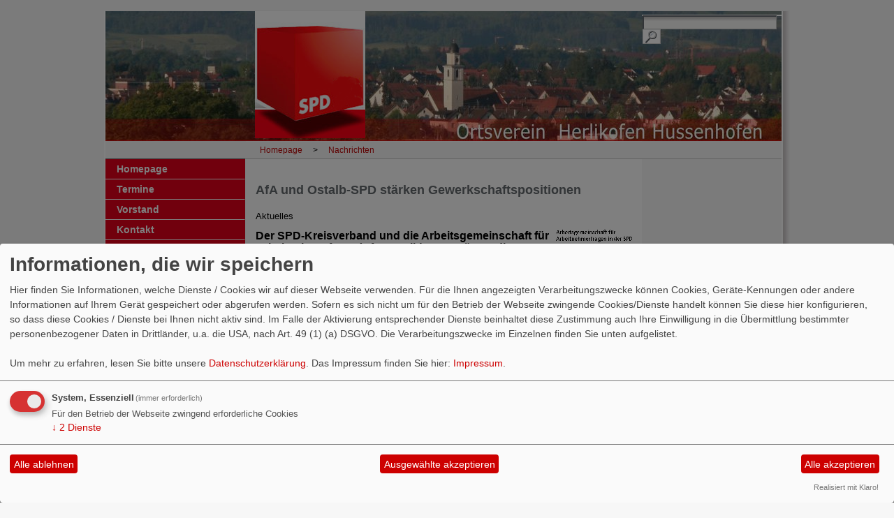

--- FILE ---
content_type: text/html; charset=utf-8
request_url: https://www.spd-herlikofen-hussenhofen.de/meldungen/afa-und-ostalb-spd-staerken-gewerkschaftspositionen/
body_size: 3281
content:
<?xml version="1.0" encoding="utf-8"?><!DOCTYPE html PUBLIC "-//W3C//DTD XHTML 1.0 Transitional//EN" "http://www.w3.org/TR/xhtml1/DTD/xhtml1-transitional.dtd">
<html xmlns="http://www.w3.org/1999/xhtml" xml:lang="de" lang="de">

<head>

<meta http-equiv="Content-Type" content="text/html;charset=utf-8" />

<title>AfA und Ostalb-SPD st&auml;rken Gewerkschaftspositionen - SPD Herlikofen-Hussenhofen</title> 
<link rel="stylesheet" type="text/css" href="/_websozicms/corner/themes/spd_grau_breit2011/style.css" title="Standard" media="screen, projection" />
<style type="text/css" media="screen, projection"><!-- #headbg {background-image: url(/images/user_pages/Banner_neu.jpg);}--></style>
<link rel="stylesheet" type="text/css" href="/_websozicms/corner/themes/spd_grau_breit2011/druck.css" media="print" /><meta name="keywords" content="SPD Herlikofen-Hussenhofen" />
<meta name="description" content="SPD Herlikofen-Hussenhofen" />
<meta name="robots" content="INDEX,FOLLOW" />
<meta name="language" content="de" />
<meta name="revisit-after" content="10 days" />
<link rel="canonical" href="https://www.spd-herlikofen-hussenhofen.de/meldungen/afa-und-ostalb-spd-staerken-gewerkschaftspositionen/" />
<link rel="shortcut icon" href="/_websozicms/assets/favicon.ico" type="image/x-icon" />
<meta property="og:type" content="website" />
<meta property="og:title" content="AfA und Ostalb-SPD stärken Gewerkschaftspositionen - SPD Herlikofen-Hussenhofen" />
<meta property="og:description" content="Der SPD-Kreisverband und die Arbeitsgemeinschaft f&uuml;r Arbeitnehmerfrage (AfA-Ostalb) unterst&uuml;tzen die Forderungen der Gewerkschaft Ver.di im aktuellen Tarifstreit mit den Arbeitgebern von Bund und Kommunen. Aus Sicht der SPD und der AfA-Ostalb ist das j&uuml;ngste Angebot der Arbeitgeberseite v&ouml;llig unzureichend und versch&auml;rft den Konflikt. Warnstreiks seien eine logische und gebotene Folge. 

&bdquo;Bundesweit sind im &ouml;ffentlichen Dienst &uuml;ber 300.000 Stellen unbesetzt. In den n&auml;chsten zehn Jahren m&uuml;ssen 1,4 Millionen Stellen neu besetzt werden, weil die &bdquo;Baby-Boomer&ldquo; in Rente gehen. Noch nie wurde der Fachkr&auml;ftemangel in Kitas, Rath&auml;usern und anderen Bereichen so beklagt wie jetzt. Da ist es an der Zeit, dass Bund und Kommunen faire Angebote unterbreiten und eine wirkliche Bereitschaft zur Einigung zeigen. Der &ouml;ffentliche Dienst muss attraktiv sein. Es ist &uuml;brigens auch eine gute Zeit f&uuml;r die Besch&auml;ftigten in eine Gewerkschaft einzutreten, denn die vertritt ihre Interessen&ldquo;, so der SPD-Kreisvorsitzender Jakob Unrath.
" />
<meta property="og:image" content="https://www.spd-ostalb.de/images/user_pages/AfA_OAK_110.jpg" />
<meta property="og:url" content="https://www.spd-ostalb.de/meldungen/afa-und-ostalb-spd-staerken-gewerkschaftspositionen/" />

<script defer type="text/javascript" src="/_websozicms/assets/css_js/klaro/config.js"></script>
<link rel="stylesheet" type="text/css" href="/_websozicms/assets/css_js/klaro/klaro.min.css">
<script defer type="text/javascript" src="/_websozicms/assets/css_js/klaro/klaro-no-css.js"></script><!--herlhuss-->
<link rel="stylesheet" href="/_websozicms/assets/css_js/system.min.3.css" />

<link rel="stylesheet" href="/_websozicms/assets/css_js/font-awesome/5.0.1/css/fontawesome-all.min.css" />
<link rel='stylesheet' href='/_websozicms/assets/css_js/shariff/3.2.1/shariff.complete.css'>

<link rel="alternate" type="application/rss+xml" title="SPD Herlikofen-Hussenhofen Newsticker (RSS)" href="https://www.spd-herlikofen-hussenhofen.de/index.xml" />
<link rel="alternate" type="application/atom+xml" title="SPD Herlikofen-Hussenhofen Newsticker (Atom)" href="https://www.spd-herlikofen-hussenhofen.de/atom.xml" />
<link rel="alternate" type="application/atom+xml" title="SPD Herlikofen-Hussenhofen Termine (Atom + Gdata)" href="https://www.spd-herlikofen-hussenhofen.de/calendar.xml" />

<script type="text/javascript" src="/_websozicms/assets/css_js/jquery/3.6.0/jquery-3.6.0.min.js"></script>
<script type="text/javascript" src="/_websozicms/assets/css_js/jqueryui/1.12.1/jquery-ui.min.js"></script>
<link rel="stylesheet" href="/_websozicms/assets/css_js/jqueryui/1.12.1/themes/base/jquery-ui.min.css">
<script type="text/javascript" src="/_websozicms/assets/css_js/system.min.2.js"></script>
<script type="text/javascript">(function ($) { $(function() { $(".mj_accordion").mjAccordion()}); }(jQuery)); </script>
<script type="text/javascript">(function ($) { $(function() { $(".mj_tab").mjTab()}); }(jQuery)); </script><script type='text/javascript' src='/_websozicms/assets/css_js/ckeditor/ckeditor.js'></script >
<style type="text/css"><!-- #gesamt {font-size: 110%;
} --></style>


</head>

<body>


<div id="gesamt">

	<!-- oben -->

	<div id="navtop">
	<div id="sprungmarken"><a href="#content" accesskey="1">zum Inhalt</a> | <a href="#left" accesskey="2">zur Hauptnavigation</a> </div>
	</div>


	<div id="headbg">
	<div id="jump">

	<form method="get" action="index.php">

		<input type="text" size="22" name="query" id="qjump" value="" class="search" /><input type="image" src="/_websozicms/corner/themes/spd_grau_breit2011/gif/psearch.gif" alt="Suchen" /><input type="hidden" name="mod" value="search" /><input type="hidden" name="op" value="e" /><input type="hidden" name="offset" value="10" /><input type="hidden" name="min" value="0" /><input type="hidden" name="menu" value="" />

		</form>

	</div>
		<img src="/_websozicms/corner/themes/spd_grau_breit2011/gif/head_logo.jpg" width="158" id="logo" alt="" />	</div>


	<!-- /oben -->

	<div id="imgline1">&nbsp;</div>
	<ul id="bread_and_crump" title="Ihre Position:"><li><a href="/index.php">Homepage</a></li><li>&gt;</li><li><a href="index.php?mod=article" class="active">Nachrichten</a></li></ul>&nbsp;	<!-- links -->
	<div id="left">
		<div class="menublock">
			<h1 class="h1">Auswahl</h1>
			
<div class="navcontent">
<a name="nav"></a>

<ul class="nav">
<li> <a href="/index.php">Homepage</a><span class="hide">.</span></li>

<li> <a href="/termine/show/">Termine</a><span class="hide">.</span></li>

<li> <a href="/vorstand-herlikofen-husenhofen/">Vorstand</a><span class="hide">.</span></li>

<li> <a href="/form/1462/">Kontakt</a><span class="hide">.</span></li>

<li> <a href="/impressum/">Impressum</a><span class="hide">.</span></li>
</ul></div>		</div>
			</div>
	<!-- /links -->

	<!-- inhalt -->
	
		<div class="content3" id="content">
			
				<div class="tsb">
					<h1>AfA und Ostalb-SPD stärken Gewerkschaftspositionen </h1>
				    <div class="text">
					 <p class="topic">Aktuelles</p><div class="articleText1">
<div style="width: 110px" class="articleImg2"><img src="https://www.spd-ostalb.de/images/user_pages/AfA_OAK_110.jpg" alt="" width="110" height="119" /></div> <p style="margin:0cm 0cm 8pt"><strong><span style="font-size:11pt"><span style="line-height:107%"><span style="font-family:Calibri,sans-serif"><span style="font-size:12.0pt"><span style="line-height:107%"><span style="font-family:&quot;Arial&quot;,sans-serif">Der SPD-Kreisverband und die Arbeitsgemeinschaft f&uuml;r Arbeitnehmerfrage (AfA-Ostalb) unterst&uuml;tzen die Forderungen der Gewerkschaft Ver.di im aktuellen Tarifstreit mit den Arbeitgebern von Bund und Kommunen. Aus Sicht der SPD und der AfA-Ostalb ist das j&uuml;ngste Angebot der Arbeitgeberseite v&ouml;llig unzureichend und versch&auml;rft den Konflikt. Warnstreiks seien eine logische und gebotene Folge. </span></span></span></span></span></span></strong></p>

<p style="margin:0cm 0cm 8pt"><strong><span style="font-size:11pt"><span style="line-height:107%"><span style="font-family:Calibri,sans-serif"><span style="font-size:12.0pt"><span style="line-height:107%"><span style="font-family:&quot;Arial&quot;,sans-serif">&bdquo;Bundesweit sind im &ouml;ffentlichen Dienst &uuml;ber 300.000 Stellen unbesetzt. In den n&auml;chsten zehn Jahren m&uuml;ssen 1,4 Millionen Stellen neu besetzt werden, weil die &bdquo;Baby-Boomer&ldquo; in Rente gehen. Noch nie wurde der Fachkr&auml;ftemangel in Kitas, Rath&auml;usern und anderen Bereichen so beklagt wie jetzt. Da ist es an der Zeit, dass Bund und Kommunen faire Angebote unterbreiten und eine wirkliche Bereitschaft zur Einigung zeigen. Der &ouml;ffentliche Dienst muss attraktiv sein. Es ist &uuml;brigens auch eine gute Zeit f&uuml;r die Besch&auml;ftigten in eine Gewerkschaft einzutreten, denn die vertritt ihre Interessen&ldquo;, so der SPD-Kreisvorsitzender Jakob Unrath.</span></span></span></span></span></span></strong></p>
</div> <div class="articleText2"><p style="margin:0cm 0cm 8pt"><span style="font-size:11pt"><span style="line-height:107%"><span style="font-family:Calibri,sans-serif"><span style="font-size:12.0pt"><span style="line-height:107%"><span style="font-family:&quot;Arial&quot;,sans-serif">Der stellvertretende AfA-Kreisvorsitzender Klaus Fink erg&auml;nzt: &bdquo;Das ist kein Angebot der Arbeitgeber, sondern eine Unversch&auml;mtheit, was H&ouml;he, Laufzeit und den fehlenden sozialen Ausgleich betrifft. Die Folgen der Pandemie haben gerade den &ouml;ffentlichen Dienst stark betroffen. Zum Ausgleich der steigenden Lebenshaltungskosten sind 10,5% mehr Lohn keine &Uuml;bertreibung, sondern zwingend notwendig. Gerade f&uuml;r Kolleginnen und Kollegen in den unteren Entgeltgruppen sind steigende Mieten und Energiepreise nicht mehr zu stemmen. Die Inflation lag 2021 und 2022 bei insgesamt 11 Prozent, den Reallohnverlust, der sich daraus ergibt, muss ausgeglichen werden.&ldquo;</span></span></span></span></span></span></p>
</div> <div class="clearall">&nbsp;</div> <p class="articleSrc"><span lang="en" xml:lang="en">Homepage</span> <a href="https://www.spd-ostalb.de" class="extern">SPD Ostalb</a></p> <div class="morelink"><em>Veröffentlicht am 13.03.2023</em></div> <div class="articlenav">&laquo; <a href="/meldungen/schule-geht-auch-anders-wie-sich-bildung-aendern-muss/">Schule geht auch anders - wie sich Bildung ändern muss</a> <span class="hide">.</span> <div class="right"><a href="/meldungen/spd-landesvorstand-fordert-transformationsfonds-um-unternehmen-im-wandel-zu-staerken/">SPD-Landesvorstand fordert Transformationsfonds, um Unternehmen im Wandel zu stärken</a> &raquo;</div></div> 
<!--
<rdf:RDF xmlns:rdf="http://www.w3.org/1999/02/22-rdf-syntax-ns#"
xmlns:dc="http://purl.org/dc/elements/1.1/"
xmlns:trackback="http://madskills.com/public/xml/rss/module/trackback/">
<rdf:Description rdf:about="https://www.spd-ostalb.de/meldungen/afa-und-ostalb-spd-staerken-gewerkschaftspositionen/"
dc:identifier="https://www.spd-ostalb.de/meldungen/.afa-und-ostalb-spd-staerken-gewerkschaftspositionen/"
dc:title="AfA und Ostalb-SPD stärken Gewerkschaftspositionen"
</rdf:RDF> --> 
					</div>
					<div class="clear">&nbsp;</div>
				</div>	</div>
	<!-- /inhalt -->

	<div id="right">
	<div class="h1">&nbsp;</div>
	<!-- rechts -->
		</div>
	<!-- /rechts -->

	<div id="imgline2">&nbsp;</div>
	<div class="center" id="footer">
	<a href="http://websozis.de">WebsoziCMS 3.9.8</a>  - 001753378 -  | &copy; SPD 2011 |<a href="/index.php?mod=sitemap">Inhalt</a> |<a href="/index.php?mod=glossar">Glossar</a> | <a href="index.php?mod=portal" title="&uuml;bersicht aller Teilnehmer am Landesportal">Befreundete Seiten</a> |<a href="#gesamt">Seitenanfang</a>	</div>
</div>
<script type='text/javascript' src='/_websozicms/assets/css_js/shariff/3.2.1/shariff.min.js'></script>
</body>
</html>


--- FILE ---
content_type: text/css
request_url: https://www.spd-herlikofen-hussenhofen.de/_websozicms/corner/themes/spd_grau_breit2011/style.css
body_size: 2370
content:
HTML {

height: 100%;

}



body {

background-color: #F7F7F7; 

margin: 0; 

padding: 0;

font-family: Arial,Verdana,Helvetica,sans-serif; 

font-size: 75%; 

color: #000;

height: 100%;

text-align: center;

}



/* globals */





td, th {

vertical-align: top;

text-align: left;

}



a {

color: #BF0707;

text-decoration: none;

}



a:hover {

color: #BF0707;

text-decoration: underline;

}



p {

margin: 10px 0;

padding: 0;

line-height: 1.5em;

}



fieldset {

border: 1px solid #C6C3C2;

background: #F7F7F7;

color: #000;

}



legend {

background: #F7F7F7;

color: #000;

}



fieldset fieldset, fieldset fieldset legend  {

background: #F7F7F7;

color: #000;

}



ul li {

list-style-type: none !important;

}



/* globals end */





/* the big box,allgemeines */



#gesamt {

margin: 15px auto;

padding: 0;

height: 87%; 

min-height: 87%;

max-width: 980px;

width: 980px;

background: #fff;

border-top: 1px solid #F0F0EF;

border-bottom: 3px solid #F0F0EF;

border-left: 2px solid #fff;

text-align: left;

background-image: url(gif/hg_gesamt.gif);

background-repeat: repeat-y;

background-position: right;

}





html>body #gesamt {

height: auto;

}



#navtop {

background-color: transparent;

height: 0.0em;

font-size: 0px;

line-height: 0.0em;

margin: 0;

padding: 0;

}



#sprungmarken {

float: left;

height: 0.0em;

font-size: 0px;

line-height: 0.00em;

margin: 0;

padding: 0;

}



#sprungmarken a, #sprungmarken a:hover, #navtop a, #navtop a:hover {

font-size: 0;

background-image: none;

text-decoration: none;

color: #fff;

}



#navtop img {

display: none;

}



/* the big box,allgemeines ende */



/* kopfbereich */



#headbg {

z-index: 2;

position: relative;

background: #fff;

color: #000;

height: 186px;

background-image: url(gif/head_bg.jpg);

background-repeat: no-repeat;

background-position: bottom;

margin-right: 12px;

}


#headbg img#logo {
margin: 0 0 0 214px;
float: left;
}




#headbg img {

float: left;

margin: 0;

padding: 0;

}





#headtext {

float: left;

margin: 0;

padding: 0;

}







#headbg img a {

border: none;

margin: 0;

padding: 0;

text-decoration: none;

background-image: none;

}



#headbg #jump {

position: absolute;

top: 5px;

right: 0;

text-align: right;

width: 200px;

margin: 0;

padding: 0;

}



#jump form {

border: #fff solid 1px;

margin: 0;

padding: 0;

background-color: #fff;

}


#jump form p {
margin: 0;
padding: 0;
}


#jump form input {

float: left;

}



#jump form input#qjump {

border-top: solid 2px #64696F;

border-left: solid 2px #64696F;

border-right:  solid 1px #C4C4C4;

border-bottom:  solid 1px #C4C4C4;

background-image: url(gif/hg_form.gif);

background-repeat: repeat-x;

margin-right: 4px;

}



#jump form input img {

padding: 0;

margin: 0;

border: none;

}



#jump form a.imgrep {

display: none;

}





/* kopfbereich ende */





#imgline1, #imgline2 {

clear: both;

background-color: transparent;

margin: 0 12px 0 0;

padding: 0;

height: 1px;

font-size: 0;

}



/* breadcrumb */


ul#bread_and_crump {
clear: both;
background-color: #F7F7F7;
font-size: 90%;
margin: 0 12px 0 0;
padding: 5px 200px 5px 221px;
border-bottom: solid 1px #C4C4C4;
}

ul#bread_and_crump li {
display: inline;
padding-right: 15px;
}

#bread_and_crump a  {
font-weight: normal;
}

/* breadcrumb ende*/






/* linke spalte */



#left {

width: 200px;

float: left;

margin-top: -1px;

background-color: #F7F7F7;

}



/* linke spalte ende */





/* Navigation*/  



.menublock {

width: 200px;

border-top: 1px solid #656A6E;

border-bottom: 6px solid #656A6E;

margin-bottom: 30px;

padding: 0;

font-size: 108%;

}



.menublock h1 {

display: none;

}



.menublock ul.nav, .menublock ul.nav ul, .menublock ul.nav ul ul {

list-style-image: none;

list-style-type: none;

margin: 0;

padding: 0;

}



.menublock ul.nav li, .menublock ul.nav ul li, .menublock ul.nav ul ul li {

display: inline;

}



.menublock ul.nav li a {

border-bottom: solid 1px #fff;

border-right: solid 1px #E3001B;

display: block;

background-color: #E3001B;

color: #fff;

font-weight: bold;

padding: 6px 3px 6px 16px;

text-decoration: none;

}



.menublock ul.nav li a:hover, .menublock ul.nav ul li a:hover {

background-color: #F4F8F9;

background-image: url(gif/navi_rot.gif);

background-repeat: repeat-y;

background-position: left;

color: #656A6E;

border-right: solid 1px #C7C3C2;

text-decoration: none;

}



.menublock ul.nav ul {

border-top: none;

}



.menublock ul.nav ul ul {

border-top: none;

border-bottom: solid 1px #656A6E;

}



.menublock ul.nav ul li a {

border-bottom: solid 1px #656A6E;

display: block;

background-color: #F4F8F9;

color: #656A6E;

font-weight: normal;

padding: 6px 3px 6px 26px;

text-decoration: none;

background-image: url(gif/navi_grau.gif);

background-repeat: repeat-y;

background-position: left;

border-right: solid 1px #C7C3C2;

}



.menublock ul.nav ul ul li a {

border-bottom: solid 1px #C6C3C2;

display: block;

background-color: #fff;

color: #656A6E;

font-weight: normal;

font-size: 90%;

padding: 5px 3px 5px 36px;

text-decoration: none;

background-image: url(gif/navi_grau.gif);

background-repeat: repeat-y;

background-position: left;

border-right: solid 1px #C7C3C2;

}



.menublock ul.nav ul ul li a:hover {

background-color: #F4F8F9;

background-image: url(gif/navi_grau.gif);

background-repeat: repeat-y;

}





/* ende navigation */



/* und elemente links*/



#left .text, #left .left, .leftblock {

margin-bottom: 10px;

clear: left;

}



#left .text {

margin-bottom: 0;

}



.leftblock {

border: 1px solid #656A6E;

padding: 0;

}



.leftblock div {

margin: 2px 0;

padding: 3px 10px;

background: #fff;

}



.leftblock a, .leftblock a.extralink {

font-weight: bold;

color: #c00;

text-decoration: none;

}



#left .text h1, #left .left h1 {

color: #fff;

background-color: #656A6E;

padding: 4px 5px;

font-size: 100%;

margin: 0;

}



#left .text p {

padding: 4px 5px 4px 16px;

margin: 0;

}



#left .text img, #left .text img a, #left .text img a:hover {

padding: 0;

margin: 0;

border: 0;

background-image: none;

}





/* ende elemente links */




/* inhaltsbereiche mitte  */



#content {

background-color: #fff;

color: #000;

float: left;

width: 540px;

margin-left: 15px;

padding-top: 30px;

}





#content h1 {

padding: 0 0 0 0;

margin: 0 0 15px 0;

font-size: 140%;

line-height: 1.5em;

font-weight: bold;

color: #656A6E;

}





#content h1 a,  #content h2 a,  #content h3 a {

color: #c00;

background: transparent;

text-decoration: none;

}



#content h1 a:hover,  #content h2 a:hover {

text-decoration: underline;

}



#content h2 {

font-size: 115%;

font-weight: bold;

color: #c00;

background: transparent;

margin-top: 15px;

margin-bottom: 10px;

}



#content h3 {

font-size: 115%;

font-weight: bold;

margin-top: 3em;

margin-bottom: 0.6em;

color: #656A6E;

}





#content hr {

border-width: 0;

height: 1px;

background: #c00;

color: #c00;

margin: 0.5em 0;

}





#content .text {

line-height: 1.5em;

border-bottom: solid 1px #C4C4C4;

margin-bottom: 15px;

}



#content .text object, #content .text img, #content .bm img, #content .tsb img,  #content .tmb img {

float: left;

width: auto;

margin: 0 15px 10px 0;

padding: 0;

}



#content .text img.right, #content .bm img.right, #content .tsb img.right,  #content .tmb img.right {

float: right;

width: auto;

margin: 0 0 10px 15px;

padding: 0;

}





#content .bm, #content .tsb, #content .tmb {

padding: 0 0 10px 0;

margin: 0;

}



#content .bm a {

padding-right: 10px;

padding-left: 0;

}



#content .bm img.editimg, #content .text img.editimg, #content .tmb img.editimg, #content .tsb img.editimg {

float: none;

margin: 0 5px 0 0;

}



#content .tmb {

padding: 0;

margin-bottom: 15px;

}





#content .text h1, #content .text h1 a, #content .bm h1, #content .bm h1 a, #content .tmb h1, #content .tmb h1 a {

font-size: 105%;

color: #000;

margin: 0 0 7px 0;

padding: 0;

}



#content .text h1 a:hover {

color: #c00;

text-decoration: none;

}



#content h1 dfn {

font-size: 90%;

font-weight: bold;

color: #012E8C;

margin: 0;

padding: 0;

}



.articlenav {

padding: 5px;

margin-bottom: 10px;

background-color: #F7F7F7;

border-top: 1px solid #C4C4C4;

border-left: 1px solid #C4C4C4;

border-right: 2px solid #C4C4C4;

border-bottom: 2px solid #C4C4C4;

}



#content .articlenav  h1 {

font-size: 110%;

color: #012E8C;

margin: 0;

padding: 0;

}



#content .articlenav  ul, #content .articlenav  dl, #content dl.glossar,  #content dl.nachrichten {

margin: 10px 5px 15px 15px;

padding: 0;

}



#content dl.glossar, #content dl.nachrichten {

margin-left: 0;

margin-right: 0;

}



#content .articlenav  ul li, #content .articlenav  dt, #content dl.glossar dt,  #content dl.glossar dd, #content dl.nachrichten dt, #content dl.nachrichten dd {

padding-bottom: 3px;

list-style-type: none;

list-style-image: none;

}



#content dl.glossar dt, #content dl.nachrichten dt {

font-weight: bold;

color: #012E8C;

border: none; 

background-color: #F7F7F7;

padding: 2px 0 2px 5px;

margin: 0;

}



#content dl.nachrichten dt {

background-color: #fff;

margin: 0;

padding: 16px 0 6px 0;

text-align: left;

}





#content dl.glossar dd, #content dl.nachrichten dd {

padding: 2px 0 2px 30px;

border: none;

background-color: #F7F7F7;

margin: 0 0 5px 0;

}





 

#content .articlenav  ul li a, #content .articlenav dd a {

padding-left: 30px;

background-image: url(gif/pfeil_klein.gif); 

background-repeat: no-repeat;

background-position: 1.2em 0.2em;

}

 

#content .articlenav a, #content .topicinfo a {

background-image: url(gif/pfeil_klein.gif); 

background-repeat: no-repeat;

background-position: 0.0em 0.2em;

padding-left: 0.8em;

padding-right: 2em;

}



#content .articlenav p.rssinfo a, #content .text p.rssinfo a {

background-image: url(gif/rss.gif);

background-repeat: no-repeat;

background-position: 0em 0.3em;

padding: 0.8em 0 0.8em 2.3em;

}



#content ul {

margin: 0;

padding: 0;

}



#content ul li {

margin-left: 30px;

padding-bottom: 1px;

list-style-type: none;

list-style-image: url(gif/listpoint.gif);

}



#content ul.sitemap {

margin-bottom: 20px;

}





#content ul.sitemap li {

list-style-image: url(gif/pfeil_klein.gif);

} 



#content ul.sitemap li img {

float: none;

margin: 0;

}



/* inhaltsbereiche mitte ende  */





/* rechte boxen umfassend */



#right {

width: 200px;

margin-top: -1px;

margin-right: 6px;

background-color: #F7F7F7;

float: right;

padding: 0;

}



html>body #right {

margin-right: 12px;

}



#right .h1 {

display: none;

}



#right .text, #right .tdright  {

margin-bottom: 10px;

clear: left;

border: 1px solid #7B8289;

background-color: #fff;

}



#right .text {

border: none;

margin-bottom: 0;

}



#right .text p.center, #right .tdright p.center {

align: center;

margin: 0;

padding: 0 0 5px 0;

}



#right .tdright h1 {

padding: 4px 5px;

margin: 0 0 3px 0;

color: #fff;

background-color: #7B8289;

font-size: 100%;

}



#right .text p {

margin: 0;

padding: 8px 5px;

}



#right .text hr {

height: 1px;

border-width: 0;

background: #C4C4C4;

color: #C4C4C4;

padding: 0;

margin: 2px 5px 8px 5px;

}



ul.nachrichten {

margin: 0;

padding: 0;

}



ul.nachrichten li { 

list-style-type: none;

list-style-image: none;

margin: 0 2px 0 2px;

padding: 7px 5px;

border-bottom: 2px solid #fff;

background-color: #F7F7F6; 

display: block;

}



/* rechte boxen umfassend ende */



/* forms */





form {

background-color: #f7f7f6;

margin: 0 0 5px 0;

padding: 5px;

font-size: 100%;

}



.text form input, .bm form input, .tsb form input, .tmb form input {

border-top: solid 2px #64696F;

border-left: solid 2px #64696F;

border-right:  solid 1px #C4C4C4;

border-bottom:  solid 1px #C4C4C4;

background-image: none;

background-color: #fff;

margin-right: 5px;

}



.text form input.button, .bm form input.button, .tsb form input.button, .tmb form input.button {

font-weight: bold;

}





/* forms ende */





/* formatierung überschrift und text */



.artikelinfo {

font-size: 90%;

color: #33436C;

}









/* formatierung überschrift und text ende */



/* img */



img a, img a:hover {

padding-left: 0;

background-image: none;

text-decoration: none;

border: none;

} 



/* img ende */













/* links */



#content a, #right a {

text-decoration: none;

color: #BF0707;

font-weight: bold;

}



#content a:hover, #right a:hover {

text-decoration: underline;

}



a.backadmin {

font-size: 100%;

}



/* links ende */



/* sonst noch */



.hide {

display: none;

}



/* sonst noch ende */



/* clearer, oben */



.clear, .clearboth, .clearall {

clear: both;

margin: 0;

padding: 0;

}



.clearleft {

clear: left;

margin: 0;

padding: 0;

font-size: 1px;

height: 1px;

line-height: 0.01em;

}







/* clearer, oben  ende*/









/* fussbereiche*/



#footer {

margin-top: 15px;

background-color: #E3001B;

clear: both;

padding: 7px 0;

text-align: center;

font-size: 90%;

font-weight: bold;

border-top: 2px solid #A71814;

border-bottom: 3px solid #A71814;

color: #fff;

margin-right: 12px;

}



#footer p {

margin: 0;

padding: 0;

}





#footer a {

padding: 0 6px;

text-decoration: none;

color: #FFF;

background-image: none;

}



#footer a:hover, #footer a:focus {

color: #FFF;

text-decoration: underline;

}



/* fussbereiche*/







--- FILE ---
content_type: text/css
request_url: https://www.spd-herlikofen-hussenhofen.de/_websozicms/corner/themes/spd_grau_breit2011/druck.css
body_size: 1476
content:
HTML {
height: 97%;
}

body {
background-color: #fff; 
margin: 0; 
padding: 0;
font-family: Arial,Verdana,Helvetica,sans-serif; 
font-size: 12px; 
color: #000;
height: 100%;
text-align: left;
}

/* globals */


td, th {
vertical-align: top;
text-align: left;
}

a {
color: #BF0707;
text-decoration: underline;
}



p {
margin: 10px 0;
padding: 0;
line-height: 1.5em;
}

fieldset {
border: 1px solid #000;
background: #fff;
color: #000;
}

legend {
background: #fff;
color: #000;
}

fieldset fieldset, fieldset fieldset legend  {
background: #fff;
color: #000;
}

ul li {
list-style-type: none;
}

/* globals end */


/* the big box,allgemeines */

#gesamt {
margin: 0;
padding: 0;
height: 100%; 
min-height: 100%;
max-width: 100%;
width: 650px;
background: #fff;
border-top: none;
border-bottom: none;
border-left: none;
text-align: left;
background-image: none;
}


html>body #gesamt {
height: auto;
}

#navtop {
display: none;
}


#sprungmarken {
display: none;
}

#sprungmarken a, #sprungmarken a:hover
display: none;
}


/* the big box,allgemeines ende */

/* kopfbereich */

#headbg {
display: none;
}

#headbg img {
display: none;
}

#headbg img#logo {
display: none;
}

#headtext {
display: none;
}


#headbg img a {
display: none;
}

#headbg #jump {
display: none;
}

#jump form {
display: none;
}


/* kopfbereich ende */


#imgline1, #imgline2 {
clear: both;
background-color: #fff;
margin: 0 12px 0 0;
padding: 0;
height: 1px;
font-size: 0;
}


/* breadcrumb */

/* breadcrumb */


ul#bread_and_crumb {
display: none;
}

ul#bread_and_crumb li {
display: none;

}

#bread_and_crumb a  {
display: none;

}

/* breadcrumb ende*/


/* breadcrumb ende*/

/* linke spalte */

#left {
display: none;
}

/* linke spalte */


/* Navigation*/  

.menublock {
display: none;
}

.menublock ul.nav, .menublock ul.nav ul, .menublock ul.nav ul ul {
display: none;
}

.menublock ul.nav li, .menublock ul.nav ul li, .menublock ul.nav ul ul li {
display: none;
}

.menublock ul.nav li a {
display: none;
}

.menublock ul.nav li a:hover, .menublock ul.nav li a.open, .menublock ul.nav ul li a:hover, .menublock ul.nav ul li a.open {
display: none;
}

.menublock ul.nav ul {
display: none;
}

.menublock ul.nav ul ul {
display: none;
}

.menublock ul.nav ul li a {
display: none;
}

.menublock ul.nav ul ul li a {
display: none;
}

.menublock ul.nav ul ul li a:hover, .menublock ul.nav ul ul li a.open {
display: none;
}


/* ende navigation */

/* und elemente links*/

#left .text, #left .left, .leftblock {
display: none;
}

#left h1, #left .text h1, #left .left h1 {
display: none;
}

#left .text p {
display: none;
}

#left .text img, #left .text img a, #left .text img a:hover {
display: none;
}


/* ende elemente links */

/* inhaltsbereiche mitte  */

#content {
margin: 0;
padding: 10px 0 0 0;
background-color: #fff;
color: #000;
width: 99%;
}

#content a[href]:after {
content: " <" attr(href) "> ";
font-size: 10px;
color: #ccc;
text-decoration: none;
font-weight: normal;
}



#content h1 {
padding: 0 0 0 0;
margin: 0 0 15px 0;
font-size: 16px;
line-height: 1.5em;
font-weight: bold;
color: #c00;
}


#content h1 a,  #content h2 a {
color: #c00;
background: transparent;
text-decoration: none;
}

#content h1 a:hover,  #content h2 a:hover {
text-decoration: underline;
}

#content h2 {
font-size: 13px;
font-weight: bold;
color: #c00;
background: transparent;
margin-top: 0;
margin-bottom: 15px;
}

#content h3 {
font-size: 12px;
font-weight: bold;
margin-top: 0;
margin-bottom: 15px;
}


#content hr {
border-width: 0;
height: 1px;
background: #c00;
color: #c00;
margin: 0.5em 0;
}


#content .text {
line-height: 1.5em;
border-bottom: solid 1px #c00;
margin-bottom: 15px;
}

#content .text object, #content .text img,  #content .bm img, #content .tsb img,  #content .tmb img  {
float: left;
width: auto;
margin: 0 15px 10px 0;
padding: 0;
}



#content .bm, #content .tsb, #content .tmb {
padding: 0 0 15px 0;
margin: 0;
}

#content .bm a {
padding-right: 10px;
}

#content .bm img.editimg, #content .text img.editimg, #content .tmb img.editimg, #content .tsb img.editimg {
float: none;
margin: 0 5px 0 0;
}

#content .tmb {
padding: 0;
margin-bottom: 15px;
}

#content .text h1, #content .text h1 a, #content .bm h1, #content .bm h1 a, #content .tmb h1, #content .tmb h1 a {
font-size: 105%;
color: #000;
margin: 0 0 7px 0;
padding: 0;
}

#content h1 dfn {
font-size: 90%;
font-weight: bold;
color: #012E8C;
margin: 0;
padding: 0;
}

#content .text h1 a:hover {
color: #c00;
text-decoration: none;
}



.articlenav {
padding: 5px;
margin-bottom: 10px;
background-color: #fff;
border: 1px solid #ccc;
}

#content .articlenav  h1 {
font-size: 12px;
color: #012E8C;
font-weight: bold;
margin: 0;
padding: 0;
}

#content .articlenav  ul, #content .articlenav  dl, #content dl.glossar,  #content dl.nachrichten {
margin: 10px 5px 15px 15px;
padding: 0;
}


#content dl.glossar, #content dl.nachrichten {
margin-left: 0;
margin-right: 0;
}


#content .articlenav  ul li, #content .articlenav  dt, #content dl.glossar dt,  #content dl.glossar dd, #content dl.nachrichten dt, #content dl.nachrichten dd  {
padding-bottom: 3px;
list-style-type: none;
list-style-image: none;
}


#content dl.glossar dt, #content dl.nachrichten dt {
font-weight: bold;
color: #012E8C;
border: none; 
background-color: #F7F7F7;
padding: 2px 0 2px 5px;
margin: 0;
}

#content dl.nachrichten dt {
background-color: #fff;
margin: 0;
padding: 16px 0 6px 0;
text-align: left;
}


#content dl.glossar dd, #content dl.nachrichten dd {
padding: 2px 0 2px 30px;
border: none;
background-color: #F7F7F7;
margin: 0 0 5px 0;
}


 
 
#content .articlenav  ul li a, #content .articlenav dd a {
padding-left: 20px;
background-image: none; 
}
 
#content .articlenav a, #content .topicinfo a {
background-image: none; 
padding-left: 0.0em;
padding-right: 2em;
}

#content .articlenav p.rssinfo a, #content .text p.rssinfo a {
background-image: none;
background-repeat: none;
background-position: 0em 0.3em;
padding: 0.8em 0 0.8em 2.3em;
}

#content ul {
margin: 0;
padding: 0;
}

#content ul li {
margin-left: 30px;
padding-bottom: 1px;
list-style-type: none;
list-style-image: url(../gif/listpoint.gif);
}


#content ul.sitemap {
margin-bottom: 20px;
}


#content ul.sitemap li {
list-style-image: url(../gif/pfeil_klein.gif);
} 

#content ul.sitemap li img {
float: none;
margin: 0;
}

/* inhaltsbereiche mitte ende  */


/* rechte boxen umfassend */

#right {
display: none;
}

html>body #right {
margin-right: 0;
}


#right .h1 {
display: none;
}


#right .text, #right .tdright  {
display: none;
}

#right .tdright {
display: none;
}

#right .text p.center, #right .tdright p.center {
display: none;
}

#right .text h1, #right .tdright h1 {
display: none;
}

#right .text p {
display: none;
}

#right .text hr {
display: none;
}

#right .text ul {
display: none;
}

#right .text ul li {
display: none;
}

/* rechte boxen umfassend ende */

/* forms */

#suchform form {
display: none;
}

#suchform form fieldset {
display: none;
}

#suchform form input {
float: left;
}

#suchform form input#qjump {
display: none;
}

#suchform form input img {
display: none;
}

/* forms ende */



/* formatierung paragraphs */



/* formatierung paragraphs ende */

/* formatierung überschrift und text */

.artikelinfo {
font-size: 10px;
color: #33436C;
}




/* formatierung überschrift und text ende */

/* img */

img a, img a:hover {
padding-left: 0;
background-image: none;
text-decoration: none;
border: none;
} 

/* img ende */





/* links */

#content a, #right a {
text-decoration: none;
color: #BF0707;
font-weight: normal;
}

#content a:hover, #right a:hover {
text-decoration: underline;
}

/* links ende */

/* sonst noch */

.hide {
display: none;
}

/* sonst noch ende */

/* clearer, oben */

.clear, .clearboth {
clear: both;
margin: 0;
padding: 0;
}

.clearleft {
clear: left;
margin: 0;
padding: 0;
font-size: 1px;
height: 1px;
line-height: 0.01em;
}



/* clearer, oben  ende*/




/* fussbereiche*/

#footer {
display: none;
}

#footer p {
display: none;
}


#footer a {
display: none;
}

#footer a:hover, #footer a:focus {
display: none;
}

/* fussbereiche*/


